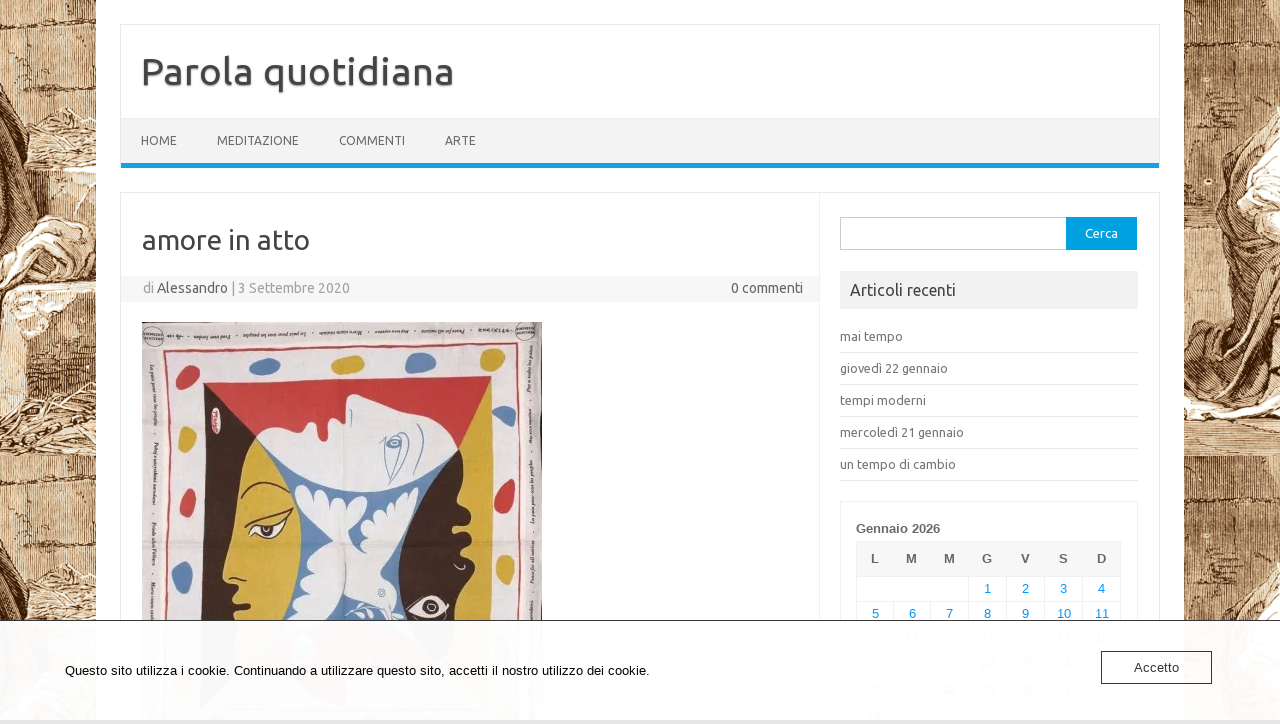

--- FILE ---
content_type: text/html; charset=UTF-8
request_url: https://parolaquotidiana.cascinanuovaagro.it/meditazione/amore-in-atto/
body_size: 14456
content:
<!DOCTYPE html>
<!--[if IE 7]>
<html class="ie ie7" lang="it-IT">
<![endif]-->
<!--[if IE 8]>
<html class="ie ie8" lang="it-IT">
<![endif]-->
<!--[if !(IE 7) | !(IE 8)  ]><!-->
<html lang="it-IT">
<!--<![endif]-->
<head>
<meta charset="UTF-8">
<meta name="viewport" content="width=device-width, initial-scale=1">
<link rel="profile" href="http://gmpg.org/xfn/11">
<link rel="pingback" href="https://parolaquotidiana.cascinanuovaagro.it/xmlrpc.php" />
<!--[if lt IE 9]>
<script src="https://usercontent.one/wp/parolaquotidiana.cascinanuovaagro.it/wp-content/themes/iconic-one/js/html5.js?media=1727617141" type="text/javascript"></script>
<![endif]-->
<title>amore in atto &#8211; Parola quotidiana</title>
<meta name='robots' content='max-image-preview:large' />
<link rel='dns-prefetch' href='//fonts.googleapis.com' />
<link rel="alternate" type="application/rss+xml" title="Parola quotidiana &raquo; Feed" href="https://parolaquotidiana.cascinanuovaagro.it/feed/" />
<link rel="alternate" type="application/rss+xml" title="Parola quotidiana &raquo; Feed dei commenti" href="https://parolaquotidiana.cascinanuovaagro.it/comments/feed/" />
<link rel="alternate" type="application/rss+xml" title="Parola quotidiana &raquo; amore in atto Feed dei commenti" href="https://parolaquotidiana.cascinanuovaagro.it/meditazione/amore-in-atto/feed/" />
<link rel="alternate" title="oEmbed (JSON)" type="application/json+oembed" href="https://parolaquotidiana.cascinanuovaagro.it/wp-json/oembed/1.0/embed?url=https%3A%2F%2Fparolaquotidiana.cascinanuovaagro.it%2Fmeditazione%2Famore-in-atto%2F" />
<link rel="alternate" title="oEmbed (XML)" type="text/xml+oembed" href="https://parolaquotidiana.cascinanuovaagro.it/wp-json/oembed/1.0/embed?url=https%3A%2F%2Fparolaquotidiana.cascinanuovaagro.it%2Fmeditazione%2Famore-in-atto%2F&#038;format=xml" />
<style id='wp-img-auto-sizes-contain-inline-css' type='text/css'>
img:is([sizes=auto i],[sizes^="auto," i]){contain-intrinsic-size:3000px 1500px}
/*# sourceURL=wp-img-auto-sizes-contain-inline-css */
</style>
<style id='wp-emoji-styles-inline-css' type='text/css'>

	img.wp-smiley, img.emoji {
		display: inline !important;
		border: none !important;
		box-shadow: none !important;
		height: 1em !important;
		width: 1em !important;
		margin: 0 0.07em !important;
		vertical-align: -0.1em !important;
		background: none !important;
		padding: 0 !important;
	}
/*# sourceURL=wp-emoji-styles-inline-css */
</style>
<style id='wp-block-library-inline-css' type='text/css'>
:root{--wp-block-synced-color:#7a00df;--wp-block-synced-color--rgb:122,0,223;--wp-bound-block-color:var(--wp-block-synced-color);--wp-editor-canvas-background:#ddd;--wp-admin-theme-color:#007cba;--wp-admin-theme-color--rgb:0,124,186;--wp-admin-theme-color-darker-10:#006ba1;--wp-admin-theme-color-darker-10--rgb:0,107,160.5;--wp-admin-theme-color-darker-20:#005a87;--wp-admin-theme-color-darker-20--rgb:0,90,135;--wp-admin-border-width-focus:2px}@media (min-resolution:192dpi){:root{--wp-admin-border-width-focus:1.5px}}.wp-element-button{cursor:pointer}:root .has-very-light-gray-background-color{background-color:#eee}:root .has-very-dark-gray-background-color{background-color:#313131}:root .has-very-light-gray-color{color:#eee}:root .has-very-dark-gray-color{color:#313131}:root .has-vivid-green-cyan-to-vivid-cyan-blue-gradient-background{background:linear-gradient(135deg,#00d084,#0693e3)}:root .has-purple-crush-gradient-background{background:linear-gradient(135deg,#34e2e4,#4721fb 50%,#ab1dfe)}:root .has-hazy-dawn-gradient-background{background:linear-gradient(135deg,#faaca8,#dad0ec)}:root .has-subdued-olive-gradient-background{background:linear-gradient(135deg,#fafae1,#67a671)}:root .has-atomic-cream-gradient-background{background:linear-gradient(135deg,#fdd79a,#004a59)}:root .has-nightshade-gradient-background{background:linear-gradient(135deg,#330968,#31cdcf)}:root .has-midnight-gradient-background{background:linear-gradient(135deg,#020381,#2874fc)}:root{--wp--preset--font-size--normal:16px;--wp--preset--font-size--huge:42px}.has-regular-font-size{font-size:1em}.has-larger-font-size{font-size:2.625em}.has-normal-font-size{font-size:var(--wp--preset--font-size--normal)}.has-huge-font-size{font-size:var(--wp--preset--font-size--huge)}.has-text-align-center{text-align:center}.has-text-align-left{text-align:left}.has-text-align-right{text-align:right}.has-fit-text{white-space:nowrap!important}#end-resizable-editor-section{display:none}.aligncenter{clear:both}.items-justified-left{justify-content:flex-start}.items-justified-center{justify-content:center}.items-justified-right{justify-content:flex-end}.items-justified-space-between{justify-content:space-between}.screen-reader-text{border:0;clip-path:inset(50%);height:1px;margin:-1px;overflow:hidden;padding:0;position:absolute;width:1px;word-wrap:normal!important}.screen-reader-text:focus{background-color:#ddd;clip-path:none;color:#444;display:block;font-size:1em;height:auto;left:5px;line-height:normal;padding:15px 23px 14px;text-decoration:none;top:5px;width:auto;z-index:100000}html :where(.has-border-color){border-style:solid}html :where([style*=border-top-color]){border-top-style:solid}html :where([style*=border-right-color]){border-right-style:solid}html :where([style*=border-bottom-color]){border-bottom-style:solid}html :where([style*=border-left-color]){border-left-style:solid}html :where([style*=border-width]){border-style:solid}html :where([style*=border-top-width]){border-top-style:solid}html :where([style*=border-right-width]){border-right-style:solid}html :where([style*=border-bottom-width]){border-bottom-style:solid}html :where([style*=border-left-width]){border-left-style:solid}html :where(img[class*=wp-image-]){height:auto;max-width:100%}:where(figure){margin:0 0 1em}html :where(.is-position-sticky){--wp-admin--admin-bar--position-offset:var(--wp-admin--admin-bar--height,0px)}@media screen and (max-width:600px){html :where(.is-position-sticky){--wp-admin--admin-bar--position-offset:0px}}

/*# sourceURL=wp-block-library-inline-css */
</style><style id='wp-block-image-inline-css' type='text/css'>
.wp-block-image>a,.wp-block-image>figure>a{display:inline-block}.wp-block-image img{box-sizing:border-box;height:auto;max-width:100%;vertical-align:bottom}@media not (prefers-reduced-motion){.wp-block-image img.hide{visibility:hidden}.wp-block-image img.show{animation:show-content-image .4s}}.wp-block-image[style*=border-radius] img,.wp-block-image[style*=border-radius]>a{border-radius:inherit}.wp-block-image.has-custom-border img{box-sizing:border-box}.wp-block-image.aligncenter{text-align:center}.wp-block-image.alignfull>a,.wp-block-image.alignwide>a{width:100%}.wp-block-image.alignfull img,.wp-block-image.alignwide img{height:auto;width:100%}.wp-block-image .aligncenter,.wp-block-image .alignleft,.wp-block-image .alignright,.wp-block-image.aligncenter,.wp-block-image.alignleft,.wp-block-image.alignright{display:table}.wp-block-image .aligncenter>figcaption,.wp-block-image .alignleft>figcaption,.wp-block-image .alignright>figcaption,.wp-block-image.aligncenter>figcaption,.wp-block-image.alignleft>figcaption,.wp-block-image.alignright>figcaption{caption-side:bottom;display:table-caption}.wp-block-image .alignleft{float:left;margin:.5em 1em .5em 0}.wp-block-image .alignright{float:right;margin:.5em 0 .5em 1em}.wp-block-image .aligncenter{margin-left:auto;margin-right:auto}.wp-block-image :where(figcaption){margin-bottom:1em;margin-top:.5em}.wp-block-image.is-style-circle-mask img{border-radius:9999px}@supports ((-webkit-mask-image:none) or (mask-image:none)) or (-webkit-mask-image:none){.wp-block-image.is-style-circle-mask img{border-radius:0;-webkit-mask-image:url('data:image/svg+xml;utf8,<svg viewBox="0 0 100 100" xmlns="http://www.w3.org/2000/svg"><circle cx="50" cy="50" r="50"/></svg>');mask-image:url('data:image/svg+xml;utf8,<svg viewBox="0 0 100 100" xmlns="http://www.w3.org/2000/svg"><circle cx="50" cy="50" r="50"/></svg>');mask-mode:alpha;-webkit-mask-position:center;mask-position:center;-webkit-mask-repeat:no-repeat;mask-repeat:no-repeat;-webkit-mask-size:contain;mask-size:contain}}:root :where(.wp-block-image.is-style-rounded img,.wp-block-image .is-style-rounded img){border-radius:9999px}.wp-block-image figure{margin:0}.wp-lightbox-container{display:flex;flex-direction:column;position:relative}.wp-lightbox-container img{cursor:zoom-in}.wp-lightbox-container img:hover+button{opacity:1}.wp-lightbox-container button{align-items:center;backdrop-filter:blur(16px) saturate(180%);background-color:#5a5a5a40;border:none;border-radius:4px;cursor:zoom-in;display:flex;height:20px;justify-content:center;opacity:0;padding:0;position:absolute;right:16px;text-align:center;top:16px;width:20px;z-index:100}@media not (prefers-reduced-motion){.wp-lightbox-container button{transition:opacity .2s ease}}.wp-lightbox-container button:focus-visible{outline:3px auto #5a5a5a40;outline:3px auto -webkit-focus-ring-color;outline-offset:3px}.wp-lightbox-container button:hover{cursor:pointer;opacity:1}.wp-lightbox-container button:focus{opacity:1}.wp-lightbox-container button:focus,.wp-lightbox-container button:hover,.wp-lightbox-container button:not(:hover):not(:active):not(.has-background){background-color:#5a5a5a40;border:none}.wp-lightbox-overlay{box-sizing:border-box;cursor:zoom-out;height:100vh;left:0;overflow:hidden;position:fixed;top:0;visibility:hidden;width:100%;z-index:100000}.wp-lightbox-overlay .close-button{align-items:center;cursor:pointer;display:flex;justify-content:center;min-height:40px;min-width:40px;padding:0;position:absolute;right:calc(env(safe-area-inset-right) + 16px);top:calc(env(safe-area-inset-top) + 16px);z-index:5000000}.wp-lightbox-overlay .close-button:focus,.wp-lightbox-overlay .close-button:hover,.wp-lightbox-overlay .close-button:not(:hover):not(:active):not(.has-background){background:none;border:none}.wp-lightbox-overlay .lightbox-image-container{height:var(--wp--lightbox-container-height);left:50%;overflow:hidden;position:absolute;top:50%;transform:translate(-50%,-50%);transform-origin:top left;width:var(--wp--lightbox-container-width);z-index:9999999999}.wp-lightbox-overlay .wp-block-image{align-items:center;box-sizing:border-box;display:flex;height:100%;justify-content:center;margin:0;position:relative;transform-origin:0 0;width:100%;z-index:3000000}.wp-lightbox-overlay .wp-block-image img{height:var(--wp--lightbox-image-height);min-height:var(--wp--lightbox-image-height);min-width:var(--wp--lightbox-image-width);width:var(--wp--lightbox-image-width)}.wp-lightbox-overlay .wp-block-image figcaption{display:none}.wp-lightbox-overlay button{background:none;border:none}.wp-lightbox-overlay .scrim{background-color:#fff;height:100%;opacity:.9;position:absolute;width:100%;z-index:2000000}.wp-lightbox-overlay.active{visibility:visible}@media not (prefers-reduced-motion){.wp-lightbox-overlay.active{animation:turn-on-visibility .25s both}.wp-lightbox-overlay.active img{animation:turn-on-visibility .35s both}.wp-lightbox-overlay.show-closing-animation:not(.active){animation:turn-off-visibility .35s both}.wp-lightbox-overlay.show-closing-animation:not(.active) img{animation:turn-off-visibility .25s both}.wp-lightbox-overlay.zoom.active{animation:none;opacity:1;visibility:visible}.wp-lightbox-overlay.zoom.active .lightbox-image-container{animation:lightbox-zoom-in .4s}.wp-lightbox-overlay.zoom.active .lightbox-image-container img{animation:none}.wp-lightbox-overlay.zoom.active .scrim{animation:turn-on-visibility .4s forwards}.wp-lightbox-overlay.zoom.show-closing-animation:not(.active){animation:none}.wp-lightbox-overlay.zoom.show-closing-animation:not(.active) .lightbox-image-container{animation:lightbox-zoom-out .4s}.wp-lightbox-overlay.zoom.show-closing-animation:not(.active) .lightbox-image-container img{animation:none}.wp-lightbox-overlay.zoom.show-closing-animation:not(.active) .scrim{animation:turn-off-visibility .4s forwards}}@keyframes show-content-image{0%{visibility:hidden}99%{visibility:hidden}to{visibility:visible}}@keyframes turn-on-visibility{0%{opacity:0}to{opacity:1}}@keyframes turn-off-visibility{0%{opacity:1;visibility:visible}99%{opacity:0;visibility:visible}to{opacity:0;visibility:hidden}}@keyframes lightbox-zoom-in{0%{transform:translate(calc((-100vw + var(--wp--lightbox-scrollbar-width))/2 + var(--wp--lightbox-initial-left-position)),calc(-50vh + var(--wp--lightbox-initial-top-position))) scale(var(--wp--lightbox-scale))}to{transform:translate(-50%,-50%) scale(1)}}@keyframes lightbox-zoom-out{0%{transform:translate(-50%,-50%) scale(1);visibility:visible}99%{visibility:visible}to{transform:translate(calc((-100vw + var(--wp--lightbox-scrollbar-width))/2 + var(--wp--lightbox-initial-left-position)),calc(-50vh + var(--wp--lightbox-initial-top-position))) scale(var(--wp--lightbox-scale));visibility:hidden}}
/*# sourceURL=https://parolaquotidiana.cascinanuovaagro.it/wp-includes/blocks/image/style.min.css */
</style>
<style id='wp-block-paragraph-inline-css' type='text/css'>
.is-small-text{font-size:.875em}.is-regular-text{font-size:1em}.is-large-text{font-size:2.25em}.is-larger-text{font-size:3em}.has-drop-cap:not(:focus):first-letter{float:left;font-size:8.4em;font-style:normal;font-weight:100;line-height:.68;margin:.05em .1em 0 0;text-transform:uppercase}body.rtl .has-drop-cap:not(:focus):first-letter{float:none;margin-left:.1em}p.has-drop-cap.has-background{overflow:hidden}:root :where(p.has-background){padding:1.25em 2.375em}:where(p.has-text-color:not(.has-link-color)) a{color:inherit}p.has-text-align-left[style*="writing-mode:vertical-lr"],p.has-text-align-right[style*="writing-mode:vertical-rl"]{rotate:180deg}
/*# sourceURL=https://parolaquotidiana.cascinanuovaagro.it/wp-includes/blocks/paragraph/style.min.css */
</style>
<style id='global-styles-inline-css' type='text/css'>
:root{--wp--preset--aspect-ratio--square: 1;--wp--preset--aspect-ratio--4-3: 4/3;--wp--preset--aspect-ratio--3-4: 3/4;--wp--preset--aspect-ratio--3-2: 3/2;--wp--preset--aspect-ratio--2-3: 2/3;--wp--preset--aspect-ratio--16-9: 16/9;--wp--preset--aspect-ratio--9-16: 9/16;--wp--preset--color--black: #000000;--wp--preset--color--cyan-bluish-gray: #abb8c3;--wp--preset--color--white: #ffffff;--wp--preset--color--pale-pink: #f78da7;--wp--preset--color--vivid-red: #cf2e2e;--wp--preset--color--luminous-vivid-orange: #ff6900;--wp--preset--color--luminous-vivid-amber: #fcb900;--wp--preset--color--light-green-cyan: #7bdcb5;--wp--preset--color--vivid-green-cyan: #00d084;--wp--preset--color--pale-cyan-blue: #8ed1fc;--wp--preset--color--vivid-cyan-blue: #0693e3;--wp--preset--color--vivid-purple: #9b51e0;--wp--preset--gradient--vivid-cyan-blue-to-vivid-purple: linear-gradient(135deg,rgb(6,147,227) 0%,rgb(155,81,224) 100%);--wp--preset--gradient--light-green-cyan-to-vivid-green-cyan: linear-gradient(135deg,rgb(122,220,180) 0%,rgb(0,208,130) 100%);--wp--preset--gradient--luminous-vivid-amber-to-luminous-vivid-orange: linear-gradient(135deg,rgb(252,185,0) 0%,rgb(255,105,0) 100%);--wp--preset--gradient--luminous-vivid-orange-to-vivid-red: linear-gradient(135deg,rgb(255,105,0) 0%,rgb(207,46,46) 100%);--wp--preset--gradient--very-light-gray-to-cyan-bluish-gray: linear-gradient(135deg,rgb(238,238,238) 0%,rgb(169,184,195) 100%);--wp--preset--gradient--cool-to-warm-spectrum: linear-gradient(135deg,rgb(74,234,220) 0%,rgb(151,120,209) 20%,rgb(207,42,186) 40%,rgb(238,44,130) 60%,rgb(251,105,98) 80%,rgb(254,248,76) 100%);--wp--preset--gradient--blush-light-purple: linear-gradient(135deg,rgb(255,206,236) 0%,rgb(152,150,240) 100%);--wp--preset--gradient--blush-bordeaux: linear-gradient(135deg,rgb(254,205,165) 0%,rgb(254,45,45) 50%,rgb(107,0,62) 100%);--wp--preset--gradient--luminous-dusk: linear-gradient(135deg,rgb(255,203,112) 0%,rgb(199,81,192) 50%,rgb(65,88,208) 100%);--wp--preset--gradient--pale-ocean: linear-gradient(135deg,rgb(255,245,203) 0%,rgb(182,227,212) 50%,rgb(51,167,181) 100%);--wp--preset--gradient--electric-grass: linear-gradient(135deg,rgb(202,248,128) 0%,rgb(113,206,126) 100%);--wp--preset--gradient--midnight: linear-gradient(135deg,rgb(2,3,129) 0%,rgb(40,116,252) 100%);--wp--preset--font-size--small: 13px;--wp--preset--font-size--medium: 20px;--wp--preset--font-size--large: 36px;--wp--preset--font-size--x-large: 42px;--wp--preset--spacing--20: 0.44rem;--wp--preset--spacing--30: 0.67rem;--wp--preset--spacing--40: 1rem;--wp--preset--spacing--50: 1.5rem;--wp--preset--spacing--60: 2.25rem;--wp--preset--spacing--70: 3.38rem;--wp--preset--spacing--80: 5.06rem;--wp--preset--shadow--natural: 6px 6px 9px rgba(0, 0, 0, 0.2);--wp--preset--shadow--deep: 12px 12px 50px rgba(0, 0, 0, 0.4);--wp--preset--shadow--sharp: 6px 6px 0px rgba(0, 0, 0, 0.2);--wp--preset--shadow--outlined: 6px 6px 0px -3px rgb(255, 255, 255), 6px 6px rgb(0, 0, 0);--wp--preset--shadow--crisp: 6px 6px 0px rgb(0, 0, 0);}:where(.is-layout-flex){gap: 0.5em;}:where(.is-layout-grid){gap: 0.5em;}body .is-layout-flex{display: flex;}.is-layout-flex{flex-wrap: wrap;align-items: center;}.is-layout-flex > :is(*, div){margin: 0;}body .is-layout-grid{display: grid;}.is-layout-grid > :is(*, div){margin: 0;}:where(.wp-block-columns.is-layout-flex){gap: 2em;}:where(.wp-block-columns.is-layout-grid){gap: 2em;}:where(.wp-block-post-template.is-layout-flex){gap: 1.25em;}:where(.wp-block-post-template.is-layout-grid){gap: 1.25em;}.has-black-color{color: var(--wp--preset--color--black) !important;}.has-cyan-bluish-gray-color{color: var(--wp--preset--color--cyan-bluish-gray) !important;}.has-white-color{color: var(--wp--preset--color--white) !important;}.has-pale-pink-color{color: var(--wp--preset--color--pale-pink) !important;}.has-vivid-red-color{color: var(--wp--preset--color--vivid-red) !important;}.has-luminous-vivid-orange-color{color: var(--wp--preset--color--luminous-vivid-orange) !important;}.has-luminous-vivid-amber-color{color: var(--wp--preset--color--luminous-vivid-amber) !important;}.has-light-green-cyan-color{color: var(--wp--preset--color--light-green-cyan) !important;}.has-vivid-green-cyan-color{color: var(--wp--preset--color--vivid-green-cyan) !important;}.has-pale-cyan-blue-color{color: var(--wp--preset--color--pale-cyan-blue) !important;}.has-vivid-cyan-blue-color{color: var(--wp--preset--color--vivid-cyan-blue) !important;}.has-vivid-purple-color{color: var(--wp--preset--color--vivid-purple) !important;}.has-black-background-color{background-color: var(--wp--preset--color--black) !important;}.has-cyan-bluish-gray-background-color{background-color: var(--wp--preset--color--cyan-bluish-gray) !important;}.has-white-background-color{background-color: var(--wp--preset--color--white) !important;}.has-pale-pink-background-color{background-color: var(--wp--preset--color--pale-pink) !important;}.has-vivid-red-background-color{background-color: var(--wp--preset--color--vivid-red) !important;}.has-luminous-vivid-orange-background-color{background-color: var(--wp--preset--color--luminous-vivid-orange) !important;}.has-luminous-vivid-amber-background-color{background-color: var(--wp--preset--color--luminous-vivid-amber) !important;}.has-light-green-cyan-background-color{background-color: var(--wp--preset--color--light-green-cyan) !important;}.has-vivid-green-cyan-background-color{background-color: var(--wp--preset--color--vivid-green-cyan) !important;}.has-pale-cyan-blue-background-color{background-color: var(--wp--preset--color--pale-cyan-blue) !important;}.has-vivid-cyan-blue-background-color{background-color: var(--wp--preset--color--vivid-cyan-blue) !important;}.has-vivid-purple-background-color{background-color: var(--wp--preset--color--vivid-purple) !important;}.has-black-border-color{border-color: var(--wp--preset--color--black) !important;}.has-cyan-bluish-gray-border-color{border-color: var(--wp--preset--color--cyan-bluish-gray) !important;}.has-white-border-color{border-color: var(--wp--preset--color--white) !important;}.has-pale-pink-border-color{border-color: var(--wp--preset--color--pale-pink) !important;}.has-vivid-red-border-color{border-color: var(--wp--preset--color--vivid-red) !important;}.has-luminous-vivid-orange-border-color{border-color: var(--wp--preset--color--luminous-vivid-orange) !important;}.has-luminous-vivid-amber-border-color{border-color: var(--wp--preset--color--luminous-vivid-amber) !important;}.has-light-green-cyan-border-color{border-color: var(--wp--preset--color--light-green-cyan) !important;}.has-vivid-green-cyan-border-color{border-color: var(--wp--preset--color--vivid-green-cyan) !important;}.has-pale-cyan-blue-border-color{border-color: var(--wp--preset--color--pale-cyan-blue) !important;}.has-vivid-cyan-blue-border-color{border-color: var(--wp--preset--color--vivid-cyan-blue) !important;}.has-vivid-purple-border-color{border-color: var(--wp--preset--color--vivid-purple) !important;}.has-vivid-cyan-blue-to-vivid-purple-gradient-background{background: var(--wp--preset--gradient--vivid-cyan-blue-to-vivid-purple) !important;}.has-light-green-cyan-to-vivid-green-cyan-gradient-background{background: var(--wp--preset--gradient--light-green-cyan-to-vivid-green-cyan) !important;}.has-luminous-vivid-amber-to-luminous-vivid-orange-gradient-background{background: var(--wp--preset--gradient--luminous-vivid-amber-to-luminous-vivid-orange) !important;}.has-luminous-vivid-orange-to-vivid-red-gradient-background{background: var(--wp--preset--gradient--luminous-vivid-orange-to-vivid-red) !important;}.has-very-light-gray-to-cyan-bluish-gray-gradient-background{background: var(--wp--preset--gradient--very-light-gray-to-cyan-bluish-gray) !important;}.has-cool-to-warm-spectrum-gradient-background{background: var(--wp--preset--gradient--cool-to-warm-spectrum) !important;}.has-blush-light-purple-gradient-background{background: var(--wp--preset--gradient--blush-light-purple) !important;}.has-blush-bordeaux-gradient-background{background: var(--wp--preset--gradient--blush-bordeaux) !important;}.has-luminous-dusk-gradient-background{background: var(--wp--preset--gradient--luminous-dusk) !important;}.has-pale-ocean-gradient-background{background: var(--wp--preset--gradient--pale-ocean) !important;}.has-electric-grass-gradient-background{background: var(--wp--preset--gradient--electric-grass) !important;}.has-midnight-gradient-background{background: var(--wp--preset--gradient--midnight) !important;}.has-small-font-size{font-size: var(--wp--preset--font-size--small) !important;}.has-medium-font-size{font-size: var(--wp--preset--font-size--medium) !important;}.has-large-font-size{font-size: var(--wp--preset--font-size--large) !important;}.has-x-large-font-size{font-size: var(--wp--preset--font-size--x-large) !important;}
/*# sourceURL=global-styles-inline-css */
</style>

<style id='classic-theme-styles-inline-css' type='text/css'>
/*! This file is auto-generated */
.wp-block-button__link{color:#fff;background-color:#32373c;border-radius:9999px;box-shadow:none;text-decoration:none;padding:calc(.667em + 2px) calc(1.333em + 2px);font-size:1.125em}.wp-block-file__button{background:#32373c;color:#fff;text-decoration:none}
/*# sourceURL=/wp-includes/css/classic-themes.min.css */
</style>
<link rel='stylesheet' id='oc_cb_css_fr-css' href='https://usercontent.one/wp/parolaquotidiana.cascinanuovaagro.it/wp-content/plugins/onecom-themes-plugins/assets/min-css/cookie-banner-frontend.min.css?ver=5.0.1&media=1727617141' type='text/css' media='all' />
<link rel='stylesheet' id='themonic-fonts-css' href='https://fonts.googleapis.com/css?family=Ubuntu%3A400%2C700&#038;subset=latin%2Clatin-ext' type='text/css' media='all' />
<link rel='stylesheet' id='themonic-style-css' href='https://usercontent.one/wp/parolaquotidiana.cascinanuovaagro.it/wp-content/themes/iconic-one/style.css?ver=2.4&media=1727617141' type='text/css' media='all' />
<link rel='stylesheet' id='custom-style-css' href='https://usercontent.one/wp/parolaquotidiana.cascinanuovaagro.it/wp-content/themes/iconic-one/custom.css?ver=6.9&media=1727617141' type='text/css' media='all' />
<script type="text/javascript" async src="https://usercontent.one/wp/parolaquotidiana.cascinanuovaagro.it/wp-content/plugins/burst-statistics/assets/js/timeme/timeme.min.js?media=1727617141?ver=1767922677" id="burst-timeme-js"></script>
<script type="text/javascript" async src="https://usercontent.one/wp/parolaquotidiana.cascinanuovaagro.it/wp-content/uploads/burst/js/burst.min.js?media=1727617141?ver=1769098827" id="burst-js"></script>
<script type="text/javascript" src="https://parolaquotidiana.cascinanuovaagro.it/wp-includes/js/jquery/jquery.min.js?ver=3.7.1" id="jquery-core-js"></script>
<script type="text/javascript" src="https://parolaquotidiana.cascinanuovaagro.it/wp-includes/js/jquery/jquery-migrate.min.js?ver=3.4.1" id="jquery-migrate-js"></script>
<link rel="https://api.w.org/" href="https://parolaquotidiana.cascinanuovaagro.it/wp-json/" /><link rel="alternate" title="JSON" type="application/json" href="https://parolaquotidiana.cascinanuovaagro.it/wp-json/wp/v2/posts/7571" /><link rel="EditURI" type="application/rsd+xml" title="RSD" href="https://parolaquotidiana.cascinanuovaagro.it/xmlrpc.php?rsd" />
<meta name="generator" content="WordPress 6.9" />
<link rel="canonical" href="https://parolaquotidiana.cascinanuovaagro.it/meditazione/amore-in-atto/" />
<link rel='shortlink' href='https://parolaquotidiana.cascinanuovaagro.it/?p=7571' />
<style>[class*=" icon-oc-"],[class^=icon-oc-]{speak:none;font-style:normal;font-weight:400;font-variant:normal;text-transform:none;line-height:1;-webkit-font-smoothing:antialiased;-moz-osx-font-smoothing:grayscale}.icon-oc-one-com-white-32px-fill:before{content:"901"}.icon-oc-one-com:before{content:"900"}#one-com-icon,.toplevel_page_onecom-wp .wp-menu-image{speak:none;display:flex;align-items:center;justify-content:center;text-transform:none;line-height:1;-webkit-font-smoothing:antialiased;-moz-osx-font-smoothing:grayscale}.onecom-wp-admin-bar-item>a,.toplevel_page_onecom-wp>.wp-menu-name{font-size:16px;font-weight:400;line-height:1}.toplevel_page_onecom-wp>.wp-menu-name img{width:69px;height:9px;}.wp-submenu-wrap.wp-submenu>.wp-submenu-head>img{width:88px;height:auto}.onecom-wp-admin-bar-item>a img{height:7px!important}.onecom-wp-admin-bar-item>a img,.toplevel_page_onecom-wp>.wp-menu-name img{opacity:.8}.onecom-wp-admin-bar-item.hover>a img,.toplevel_page_onecom-wp.wp-has-current-submenu>.wp-menu-name img,li.opensub>a.toplevel_page_onecom-wp>.wp-menu-name img{opacity:1}#one-com-icon:before,.onecom-wp-admin-bar-item>a:before,.toplevel_page_onecom-wp>.wp-menu-image:before{content:'';position:static!important;background-color:rgba(240,245,250,.4);border-radius:102px;width:18px;height:18px;padding:0!important}.onecom-wp-admin-bar-item>a:before{width:14px;height:14px}.onecom-wp-admin-bar-item.hover>a:before,.toplevel_page_onecom-wp.opensub>a>.wp-menu-image:before,.toplevel_page_onecom-wp.wp-has-current-submenu>.wp-menu-image:before{background-color:#76b82a}.onecom-wp-admin-bar-item>a{display:inline-flex!important;align-items:center;justify-content:center}#one-com-logo-wrapper{font-size:4em}#one-com-icon{vertical-align:middle}.imagify-welcome{display:none !important;}</style><style type="text/css">.recentcomments a{display:inline !important;padding:0 !important;margin:0 !important;}</style><style type="text/css" id="custom-background-css">
body.custom-background { background-image: url("https://usercontent.one/wp/parolaquotidiana.cascinanuovaagro.it/wp-content/uploads/2020/11/Onesimo.png?media=1727617141"); background-position: center top; background-size: auto; background-repeat: repeat; background-attachment: scroll; }
</style>
	</head>
<body class="wp-singular post-template-default single single-post postid-7571 single-format-standard custom-background wp-theme-iconic-one custom-font-enabled single-author" data-burst_id="7571" data-burst_type="post">
<div id="page" class="site">
	<a class="skip-link screen-reader-text" href="#main" title="Vai al contenuto">Vai al contenuto</a>
	<header id="masthead" class="site-header" role="banner">
					<div class="io-title-description">
			<a href="https://parolaquotidiana.cascinanuovaagro.it/" title="Parola quotidiana" rel="home">Parola quotidiana</a>
				<br .../> 
						</div>
			
		
		<nav id="site-navigation" class="themonic-nav" role="navigation">
		<button class="menu-toggle" aria-controls="menu-top" aria-expanded="false">Menu<label class="iomenu">
  <div class="iolines"></div>
  <div class="iolines"></div>
  <div class="iolines"></div>
</label></button>
			<ul id="menu-top" class="nav-menu"><li id="menu-item-8116" class="menu-item menu-item-type-custom menu-item-object-custom menu-item-home menu-item-8116"><a href="https://parolaquotidiana.cascinanuovaagro.it">Home</a></li>
<li id="menu-item-9171" class="menu-item menu-item-type-taxonomy menu-item-object-category current-post-ancestor current-menu-parent current-post-parent menu-item-9171"><a href="https://parolaquotidiana.cascinanuovaagro.it/category/meditazione/">Meditazione</a></li>
<li id="menu-item-9107" class="menu-item menu-item-type-taxonomy menu-item-object-category menu-item-9107"><a href="https://parolaquotidiana.cascinanuovaagro.it/category/commenti/">Commenti</a></li>
<li id="menu-item-9108" class="menu-item menu-item-type-taxonomy menu-item-object-category menu-item-9108"><a href="https://parolaquotidiana.cascinanuovaagro.it/category/arte/">Arte</a></li>
</ul>		</nav><!-- #site-navigation -->
		<div class="clear"></div>
	</header><!-- #masthead -->
<div id="main" class="wrapper">	<div id="primary" class="site-content">
		<div id="content" role="main">

			
				
	<article id="post-7571" class="post-7571 post type-post status-publish format-standard hentry category-meditazione">
				<header class="entry-header">
						<h1 class="entry-title">amore in atto</h1>
									
		<div class="below-title-meta">
		<div class="adt">
		di        <span class="vcard author">
			<span class="fn"><a href="https://parolaquotidiana.cascinanuovaagro.it/author/alessandro/" title="Articoli scritti da Alessandro" rel="author">Alessandro</a></span>
        </span>
        <span class="meta-sep">|</span> 
				
				<span class="date updated">3 Settembre 2020</span>
				 
        </div>
		<div class="adt-comment">
		<a class="link-comments" href="https://parolaquotidiana.cascinanuovaagro.it/meditazione/amore-in-atto/#respond">0 commenti</a> 
        </div>       
		</div><!-- below title meta end -->
			
						
		</header><!-- .entry-header -->

							<div class="entry-content">
												
<figure class="wp-block-image size-large"><img decoding="async" src="https://parolaquotidiana.files.wordpress.com/2020/09/pace.jpg?w=400" alt="" class="wp-image-7573" /></figure>



<p>Ieri pomeriggio ero relativamente tranquillo, ma quando sono tranquillo i pensieri arrivano veloci. Ed io ho imparato a lasciarli arrivare tutti. Poi i miei amici mi dicono che mi confondo. Certo l’ideale è lasciar affiorare tutti i pensieri e poi metterli in ordine. Ieri non era il giorno da mettere in ordine, ma da lasciar venire a galla. Infatti una delle cose che mi sono segnato da fare per ieri pomeriggio, una volta andati via i ragazzi, era quello di mettere in ordine la scrivania e altro ancora. l’ho guardata più volte, mi sono fumato la pipa, e alla fine ho deciso di lasciarla in disordine, rinviato tutto a data da destinarsi, cioè tempo indefinito.  E così nella tranquillità i pensieri vengono a galla. Non è che non sto facendo niente, sia ben chiaro, ma ho deciso che ieri pomeriggio era il momento di fare cose che non mi richiedevano un grande ordine mentale. Rileggevo alcune cose scritte in questi giorni sulla non violenza e mi sono detto: ma il cuore del problema quale è? Agire, fare, trovare un senso? Ho trovato una risposta in alcune parole di Capitini, filosofo e pedagogista che per primo ha introdotto in Italia il pensiero e l’azione non violenta di Gandhi. Il pensiero dice così: “la pratica della nonviolenza è amore in atto».  Cosa intendo io con questa frase? Sicuramente non un semplice vogliamoci bene e la pretesa che i cristiani e tutti gli uomini di buona volontà in qualche modo devono volersi bene ad ogni costo e che se non ci riescono devono sentire il peso di questa fatica. Credo che, pensando a Gesù, questo amore in atto era inteso da Lui come uno sguardo vero, buono, giusto sul mondo, uno sguardo sulla povertà e sulla miseria, sulla malattia e sulla sofferenza umana. Intendo la non violenza come amore in atto, quando volgo uno sguardo di tenerezza verso la sofferenza del mondo. Gesù parlava di fraternità, oggi si parla di collaborazione. Io preferisco fraternità, sia perché è il linguaggio più vicino a Gesù, sia perché mi sento più fratello dell’uomo che collaboratore dell’uomo. La non violenza come amore in atto è la costruzione della fraternità universale. Questo amore in atto non deve essere una virtù personale, ma deve essere una qualità politica, una caratteristica della costruzione del bene comune nella città degli uomini e delle donne. Per troppo tempo abbiamo coltivato l’amore in atto come qualità interiore personale, dobbiamo invece rendere tale azione, pubblica, civile, politica, economica e sociale. Siamo arrivati al punto di relegare l’amore di fraternità o di collaborazione nella sfera dell’intimo interiore e tutto il resto diventa arte del produrre, del consumare, dell’azione spietata, della violenza predatoria sulla creazione. Anche il famoso lavoro di rete non sempre è amore in atto, ma è finalizzato alla resa di una attività e alla capacità di gestione delle cose e non di accompagnamento delle persone. oggi si parla anche di fraternità sacerdotale&#8230; La non violenza è invece il paradigma nuovo dell’agire umano in tutti i suoi ambiti. Gandhi direbbe che la non violenza è una virtù politica e una possibile azione storica.</p>
											</div><!-- .entry-content -->
		
	<footer class="entry-meta">
					<span>Categoria: <a href="https://parolaquotidiana.cascinanuovaagro.it/category/meditazione/" rel="category tag">Meditazione</a></span>
								<span></span>
			
           						</footer><!-- .entry-meta -->
	</article><!-- #post -->
				<nav class="nav-single">
					<div class="assistive-text">Navigazione articolo</div>
					<span class="nav-previous"><a href="https://parolaquotidiana.cascinanuovaagro.it/meditazione/giovedi-3-settembre-2/" rel="prev"><span class="meta-nav">&larr;</span> giovedì 3 settembre</a></span>
					<span class="nav-next"><a href="https://parolaquotidiana.cascinanuovaagro.it/meditazione/venerdi-4-settembre/" rel="next">venerdì 4 settembre <span class="meta-nav">&rarr;</span></a></span>
				</nav><!-- .nav-single -->

				
<div id="comments" class="comments-area">

	
	
		<div id="respond" class="comment-respond">
		<h3 id="reply-title" class="comment-reply-title">Lascia un commento <small><a rel="nofollow" id="cancel-comment-reply-link" href="/meditazione/amore-in-atto/#respond" style="display:none;">Annulla risposta</a></small></h3><form action="https://parolaquotidiana.cascinanuovaagro.it/wp-comments-post.php" method="post" id="commentform" class="comment-form"><p class="comment-notes"><span id="email-notes">Il tuo indirizzo email non sarà pubblicato.</span> <span class="required-field-message">I campi obbligatori sono contrassegnati <span class="required">*</span></span></p><p class="comment-form-comment"><label for="comment">Commento <span class="required">*</span></label> <textarea id="comment" name="comment" cols="45" rows="8" maxlength="65525" required="required"></textarea></p><p class="comment-form-author"><label for="author">Nome <span class="required">*</span></label> <input id="author" name="author" type="text" value="" size="30" maxlength="245" autocomplete="name" required="required" /></p>
<p class="comment-form-email"><label for="email">Email <span class="required">*</span></label> <input id="email" name="email" type="text" value="" size="30" maxlength="100" aria-describedby="email-notes" autocomplete="email" required="required" /></p>
<p class="comment-form-url"><label for="url">Sito web</label> <input id="url" name="url" type="text" value="" size="30" maxlength="200" autocomplete="url" /></p>
<p class="comment-form-cookies-consent"><input id="wp-comment-cookies-consent" name="wp-comment-cookies-consent" type="checkbox" value="yes" /> <label for="wp-comment-cookies-consent">Salva il mio nome, email e sito web in questo browser per la prossima volta che commento.</label></p>
<p class="comment-form-mailpoet">
      <label for="mailpoet_subscribe_on_comment">
        <input
          type="checkbox"
          id="mailpoet_subscribe_on_comment"
          value="1"
          name="mailpoet[subscribe_on_comment]"
        />&nbsp;Si, aggiungimi alla tua mailing list
      </label>
    </p><p class="form-submit"><input name="submit" type="submit" id="submit" class="submit" value="Invia commento" /> <input type='hidden' name='comment_post_ID' value='7571' id='comment_post_ID' />
<input type='hidden' name='comment_parent' id='comment_parent' value='0' />
</p><p style="display: none;"><input type="hidden" id="akismet_comment_nonce" name="akismet_comment_nonce" value="1024c67e1c" /></p><p style="display: none !important;" class="akismet-fields-container" data-prefix="ak_"><label>&#916;<textarea name="ak_hp_textarea" cols="45" rows="8" maxlength="100"></textarea></label><input type="hidden" id="ak_js_1" name="ak_js" value="134"/><script>document.getElementById( "ak_js_1" ).setAttribute( "value", ( new Date() ).getTime() );</script></p></form>	</div><!-- #respond -->
	<p class="akismet_comment_form_privacy_notice">Questo sito utilizza Akismet per ridurre lo spam. <a href="https://akismet.com/privacy/" target="_blank" rel="nofollow noopener">Scopri come vengono elaborati i dati derivati dai commenti</a>.</p>
</div><!-- #comments .comments-area -->
			
		</div><!-- #content -->
	</div><!-- #primary -->


			<div id="secondary" class="widget-area" role="complementary">
			<aside id="search-2" class="widget widget_search"><form role="search" method="get" id="searchform" class="searchform" action="https://parolaquotidiana.cascinanuovaagro.it/">
				<div>
					<label class="screen-reader-text" for="s">Ricerca per:</label>
					<input type="text" value="" name="s" id="s" />
					<input type="submit" id="searchsubmit" value="Cerca" />
				</div>
			</form></aside>
		<aside id="recent-posts-2" class="widget widget_recent_entries">
		<p class="widget-title">Articoli recenti</p>
		<ul>
											<li>
					<a href="https://parolaquotidiana.cascinanuovaagro.it/meditazione/mai-tempo/">mai tempo</a>
									</li>
											<li>
					<a href="https://parolaquotidiana.cascinanuovaagro.it/meditazione/giovedi-22-gennaio/">giovedì 22 gennaio</a>
									</li>
											<li>
					<a href="https://parolaquotidiana.cascinanuovaagro.it/meditazione/tempi-moderni/">tempi moderni</a>
									</li>
											<li>
					<a href="https://parolaquotidiana.cascinanuovaagro.it/meditazione/mercoledi-21-gennaio/">mercoledì 21 gennaio</a>
									</li>
											<li>
					<a href="https://parolaquotidiana.cascinanuovaagro.it/meditazione/un-tempo-di-cambio/">un tempo di cambio</a>
									</li>
					</ul>

		</aside><aside id="calendar-3" class="widget widget_calendar"><div id="calendar_wrap" class="calendar_wrap"><table id="wp-calendar" class="wp-calendar-table">
	<caption>Gennaio 2026</caption>
	<thead>
	<tr>
		<th scope="col" aria-label="lunedì">L</th>
		<th scope="col" aria-label="martedì">M</th>
		<th scope="col" aria-label="mercoledì">M</th>
		<th scope="col" aria-label="giovedì">G</th>
		<th scope="col" aria-label="venerdì">V</th>
		<th scope="col" aria-label="sabato">S</th>
		<th scope="col" aria-label="domenica">D</th>
	</tr>
	</thead>
	<tbody>
	<tr>
		<td colspan="3" class="pad">&nbsp;</td><td><a href="https://parolaquotidiana.cascinanuovaagro.it/2026/01/01/" aria-label="Articoli pubblicati in 1 January 2026">1</a></td><td><a href="https://parolaquotidiana.cascinanuovaagro.it/2026/01/02/" aria-label="Articoli pubblicati in 2 January 2026">2</a></td><td><a href="https://parolaquotidiana.cascinanuovaagro.it/2026/01/03/" aria-label="Articoli pubblicati in 3 January 2026">3</a></td><td><a href="https://parolaquotidiana.cascinanuovaagro.it/2026/01/04/" aria-label="Articoli pubblicati in 4 January 2026">4</a></td>
	</tr>
	<tr>
		<td><a href="https://parolaquotidiana.cascinanuovaagro.it/2026/01/05/" aria-label="Articoli pubblicati in 5 January 2026">5</a></td><td><a href="https://parolaquotidiana.cascinanuovaagro.it/2026/01/06/" aria-label="Articoli pubblicati in 6 January 2026">6</a></td><td><a href="https://parolaquotidiana.cascinanuovaagro.it/2026/01/07/" aria-label="Articoli pubblicati in 7 January 2026">7</a></td><td><a href="https://parolaquotidiana.cascinanuovaagro.it/2026/01/08/" aria-label="Articoli pubblicati in 8 January 2026">8</a></td><td><a href="https://parolaquotidiana.cascinanuovaagro.it/2026/01/09/" aria-label="Articoli pubblicati in 9 January 2026">9</a></td><td><a href="https://parolaquotidiana.cascinanuovaagro.it/2026/01/10/" aria-label="Articoli pubblicati in 10 January 2026">10</a></td><td><a href="https://parolaquotidiana.cascinanuovaagro.it/2026/01/11/" aria-label="Articoli pubblicati in 11 January 2026">11</a></td>
	</tr>
	<tr>
		<td><a href="https://parolaquotidiana.cascinanuovaagro.it/2026/01/12/" aria-label="Articoli pubblicati in 12 January 2026">12</a></td><td><a href="https://parolaquotidiana.cascinanuovaagro.it/2026/01/13/" aria-label="Articoli pubblicati in 13 January 2026">13</a></td><td><a href="https://parolaquotidiana.cascinanuovaagro.it/2026/01/14/" aria-label="Articoli pubblicati in 14 January 2026">14</a></td><td><a href="https://parolaquotidiana.cascinanuovaagro.it/2026/01/15/" aria-label="Articoli pubblicati in 15 January 2026">15</a></td><td><a href="https://parolaquotidiana.cascinanuovaagro.it/2026/01/16/" aria-label="Articoli pubblicati in 16 January 2026">16</a></td><td><a href="https://parolaquotidiana.cascinanuovaagro.it/2026/01/17/" aria-label="Articoli pubblicati in 17 January 2026">17</a></td><td><a href="https://parolaquotidiana.cascinanuovaagro.it/2026/01/18/" aria-label="Articoli pubblicati in 18 January 2026">18</a></td>
	</tr>
	<tr>
		<td><a href="https://parolaquotidiana.cascinanuovaagro.it/2026/01/19/" aria-label="Articoli pubblicati in 19 January 2026">19</a></td><td><a href="https://parolaquotidiana.cascinanuovaagro.it/2026/01/20/" aria-label="Articoli pubblicati in 20 January 2026">20</a></td><td><a href="https://parolaquotidiana.cascinanuovaagro.it/2026/01/21/" aria-label="Articoli pubblicati in 21 January 2026">21</a></td><td id="today"><a href="https://parolaquotidiana.cascinanuovaagro.it/2026/01/22/" aria-label="Articoli pubblicati in 22 January 2026">22</a></td><td>23</td><td>24</td><td>25</td>
	</tr>
	<tr>
		<td>26</td><td>27</td><td>28</td><td>29</td><td>30</td><td>31</td>
		<td class="pad" colspan="1">&nbsp;</td>
	</tr>
	</tbody>
	</table><nav aria-label="Mesi precedenti e successivi" class="wp-calendar-nav">
		<span class="wp-calendar-nav-prev"><a href="https://parolaquotidiana.cascinanuovaagro.it/2025/12/">&laquo; Dic</a></span>
		<span class="pad">&nbsp;</span>
		<span class="wp-calendar-nav-next">&nbsp;</span>
	</nav></div></aside><aside id="recent-comments-2" class="widget widget_recent_comments"><p class="widget-title">Commenti recenti</p><ul id="recentcomments"><li class="recentcomments"><span class="comment-author-link">sr Alida</span> su <a href="https://parolaquotidiana.cascinanuovaagro.it/meditazione/giovedi-22-gennaio/#comment-37030">giovedì 22 gennaio</a></li><li class="recentcomments"><span class="comment-author-link">Elena</span> su <a href="https://parolaquotidiana.cascinanuovaagro.it/meditazione/mercoledi-21-gennaio/#comment-36999">mercoledì 21 gennaio</a></li><li class="recentcomments"><span class="comment-author-link">sr Alida</span> su <a href="https://parolaquotidiana.cascinanuovaagro.it/meditazione/mercoledi-21-gennaio/#comment-36998">mercoledì 21 gennaio</a></li><li class="recentcomments"><span class="comment-author-link">Marco</span> su <a href="https://parolaquotidiana.cascinanuovaagro.it/meditazione/un-tempo-di-cambio/#comment-36958">un tempo di cambio</a></li><li class="recentcomments"><span class="comment-author-link">Betty</span> su <a href="https://parolaquotidiana.cascinanuovaagro.it/meditazione/un-tempo-di-cambio/#comment-36948">un tempo di cambio</a></li></ul></aside><aside id="archives-2" class="widget widget_archive"><p class="widget-title">Archivi</p>		<label class="screen-reader-text" for="archives-dropdown-2">Archivi</label>
		<select id="archives-dropdown-2" name="archive-dropdown">
			
			<option value="">Seleziona il mese</option>
				<option value='https://parolaquotidiana.cascinanuovaagro.it/2026/01/'> Gennaio 2026 </option>
	<option value='https://parolaquotidiana.cascinanuovaagro.it/2025/12/'> Dicembre 2025 </option>
	<option value='https://parolaquotidiana.cascinanuovaagro.it/2025/11/'> Novembre 2025 </option>
	<option value='https://parolaquotidiana.cascinanuovaagro.it/2025/10/'> Ottobre 2025 </option>
	<option value='https://parolaquotidiana.cascinanuovaagro.it/2025/09/'> Settembre 2025 </option>
	<option value='https://parolaquotidiana.cascinanuovaagro.it/2025/08/'> Agosto 2025 </option>
	<option value='https://parolaquotidiana.cascinanuovaagro.it/2025/07/'> Luglio 2025 </option>
	<option value='https://parolaquotidiana.cascinanuovaagro.it/2025/06/'> Giugno 2025 </option>
	<option value='https://parolaquotidiana.cascinanuovaagro.it/2025/05/'> Maggio 2025 </option>
	<option value='https://parolaquotidiana.cascinanuovaagro.it/2025/04/'> Aprile 2025 </option>
	<option value='https://parolaquotidiana.cascinanuovaagro.it/2025/03/'> Marzo 2025 </option>
	<option value='https://parolaquotidiana.cascinanuovaagro.it/2025/02/'> Febbraio 2025 </option>
	<option value='https://parolaquotidiana.cascinanuovaagro.it/2025/01/'> Gennaio 2025 </option>
	<option value='https://parolaquotidiana.cascinanuovaagro.it/2024/12/'> Dicembre 2024 </option>
	<option value='https://parolaquotidiana.cascinanuovaagro.it/2024/11/'> Novembre 2024 </option>
	<option value='https://parolaquotidiana.cascinanuovaagro.it/2024/10/'> Ottobre 2024 </option>
	<option value='https://parolaquotidiana.cascinanuovaagro.it/2024/09/'> Settembre 2024 </option>
	<option value='https://parolaquotidiana.cascinanuovaagro.it/2024/08/'> Agosto 2024 </option>
	<option value='https://parolaquotidiana.cascinanuovaagro.it/2024/07/'> Luglio 2024 </option>
	<option value='https://parolaquotidiana.cascinanuovaagro.it/2024/06/'> Giugno 2024 </option>
	<option value='https://parolaquotidiana.cascinanuovaagro.it/2024/05/'> Maggio 2024 </option>
	<option value='https://parolaquotidiana.cascinanuovaagro.it/2024/04/'> Aprile 2024 </option>
	<option value='https://parolaquotidiana.cascinanuovaagro.it/2024/03/'> Marzo 2024 </option>
	<option value='https://parolaquotidiana.cascinanuovaagro.it/2024/02/'> Febbraio 2024 </option>
	<option value='https://parolaquotidiana.cascinanuovaagro.it/2024/01/'> Gennaio 2024 </option>
	<option value='https://parolaquotidiana.cascinanuovaagro.it/2023/12/'> Dicembre 2023 </option>
	<option value='https://parolaquotidiana.cascinanuovaagro.it/2023/11/'> Novembre 2023 </option>
	<option value='https://parolaquotidiana.cascinanuovaagro.it/2023/10/'> Ottobre 2023 </option>
	<option value='https://parolaquotidiana.cascinanuovaagro.it/2023/09/'> Settembre 2023 </option>
	<option value='https://parolaquotidiana.cascinanuovaagro.it/2023/08/'> Agosto 2023 </option>
	<option value='https://parolaquotidiana.cascinanuovaagro.it/2023/07/'> Luglio 2023 </option>
	<option value='https://parolaquotidiana.cascinanuovaagro.it/2023/06/'> Giugno 2023 </option>
	<option value='https://parolaquotidiana.cascinanuovaagro.it/2023/05/'> Maggio 2023 </option>
	<option value='https://parolaquotidiana.cascinanuovaagro.it/2023/04/'> Aprile 2023 </option>
	<option value='https://parolaquotidiana.cascinanuovaagro.it/2023/03/'> Marzo 2023 </option>
	<option value='https://parolaquotidiana.cascinanuovaagro.it/2023/02/'> Febbraio 2023 </option>
	<option value='https://parolaquotidiana.cascinanuovaagro.it/2023/01/'> Gennaio 2023 </option>
	<option value='https://parolaquotidiana.cascinanuovaagro.it/2022/12/'> Dicembre 2022 </option>
	<option value='https://parolaquotidiana.cascinanuovaagro.it/2022/11/'> Novembre 2022 </option>
	<option value='https://parolaquotidiana.cascinanuovaagro.it/2022/10/'> Ottobre 2022 </option>
	<option value='https://parolaquotidiana.cascinanuovaagro.it/2022/09/'> Settembre 2022 </option>
	<option value='https://parolaquotidiana.cascinanuovaagro.it/2022/08/'> Agosto 2022 </option>
	<option value='https://parolaquotidiana.cascinanuovaagro.it/2022/07/'> Luglio 2022 </option>
	<option value='https://parolaquotidiana.cascinanuovaagro.it/2022/06/'> Giugno 2022 </option>
	<option value='https://parolaquotidiana.cascinanuovaagro.it/2022/05/'> Maggio 2022 </option>
	<option value='https://parolaquotidiana.cascinanuovaagro.it/2022/04/'> Aprile 2022 </option>
	<option value='https://parolaquotidiana.cascinanuovaagro.it/2022/03/'> Marzo 2022 </option>
	<option value='https://parolaquotidiana.cascinanuovaagro.it/2022/02/'> Febbraio 2022 </option>
	<option value='https://parolaquotidiana.cascinanuovaagro.it/2022/01/'> Gennaio 2022 </option>
	<option value='https://parolaquotidiana.cascinanuovaagro.it/2021/12/'> Dicembre 2021 </option>
	<option value='https://parolaquotidiana.cascinanuovaagro.it/2021/11/'> Novembre 2021 </option>
	<option value='https://parolaquotidiana.cascinanuovaagro.it/2021/10/'> Ottobre 2021 </option>
	<option value='https://parolaquotidiana.cascinanuovaagro.it/2021/09/'> Settembre 2021 </option>
	<option value='https://parolaquotidiana.cascinanuovaagro.it/2021/08/'> Agosto 2021 </option>
	<option value='https://parolaquotidiana.cascinanuovaagro.it/2021/07/'> Luglio 2021 </option>
	<option value='https://parolaquotidiana.cascinanuovaagro.it/2021/06/'> Giugno 2021 </option>
	<option value='https://parolaquotidiana.cascinanuovaagro.it/2021/05/'> Maggio 2021 </option>
	<option value='https://parolaquotidiana.cascinanuovaagro.it/2021/04/'> Aprile 2021 </option>
	<option value='https://parolaquotidiana.cascinanuovaagro.it/2021/03/'> Marzo 2021 </option>
	<option value='https://parolaquotidiana.cascinanuovaagro.it/2021/02/'> Febbraio 2021 </option>
	<option value='https://parolaquotidiana.cascinanuovaagro.it/2021/01/'> Gennaio 2021 </option>
	<option value='https://parolaquotidiana.cascinanuovaagro.it/2020/12/'> Dicembre 2020 </option>
	<option value='https://parolaquotidiana.cascinanuovaagro.it/2020/11/'> Novembre 2020 </option>
	<option value='https://parolaquotidiana.cascinanuovaagro.it/2020/10/'> Ottobre 2020 </option>
	<option value='https://parolaquotidiana.cascinanuovaagro.it/2020/09/'> Settembre 2020 </option>
	<option value='https://parolaquotidiana.cascinanuovaagro.it/2020/08/'> Agosto 2020 </option>
	<option value='https://parolaquotidiana.cascinanuovaagro.it/2020/07/'> Luglio 2020 </option>
	<option value='https://parolaquotidiana.cascinanuovaagro.it/2020/06/'> Giugno 2020 </option>
	<option value='https://parolaquotidiana.cascinanuovaagro.it/2020/05/'> Maggio 2020 </option>
	<option value='https://parolaquotidiana.cascinanuovaagro.it/2020/04/'> Aprile 2020 </option>
	<option value='https://parolaquotidiana.cascinanuovaagro.it/2020/03/'> Marzo 2020 </option>
	<option value='https://parolaquotidiana.cascinanuovaagro.it/2020/02/'> Febbraio 2020 </option>
	<option value='https://parolaquotidiana.cascinanuovaagro.it/2020/01/'> Gennaio 2020 </option>
	<option value='https://parolaquotidiana.cascinanuovaagro.it/2019/12/'> Dicembre 2019 </option>
	<option value='https://parolaquotidiana.cascinanuovaagro.it/2019/11/'> Novembre 2019 </option>
	<option value='https://parolaquotidiana.cascinanuovaagro.it/2019/10/'> Ottobre 2019 </option>
	<option value='https://parolaquotidiana.cascinanuovaagro.it/2019/09/'> Settembre 2019 </option>
	<option value='https://parolaquotidiana.cascinanuovaagro.it/2019/08/'> Agosto 2019 </option>
	<option value='https://parolaquotidiana.cascinanuovaagro.it/2019/07/'> Luglio 2019 </option>
	<option value='https://parolaquotidiana.cascinanuovaagro.it/2019/06/'> Giugno 2019 </option>
	<option value='https://parolaquotidiana.cascinanuovaagro.it/2019/05/'> Maggio 2019 </option>
	<option value='https://parolaquotidiana.cascinanuovaagro.it/2019/04/'> Aprile 2019 </option>
	<option value='https://parolaquotidiana.cascinanuovaagro.it/2019/03/'> Marzo 2019 </option>
	<option value='https://parolaquotidiana.cascinanuovaagro.it/2019/02/'> Febbraio 2019 </option>
	<option value='https://parolaquotidiana.cascinanuovaagro.it/2019/01/'> Gennaio 2019 </option>
	<option value='https://parolaquotidiana.cascinanuovaagro.it/2018/12/'> Dicembre 2018 </option>
	<option value='https://parolaquotidiana.cascinanuovaagro.it/2018/11/'> Novembre 2018 </option>
	<option value='https://parolaquotidiana.cascinanuovaagro.it/2018/10/'> Ottobre 2018 </option>
	<option value='https://parolaquotidiana.cascinanuovaagro.it/2018/09/'> Settembre 2018 </option>
	<option value='https://parolaquotidiana.cascinanuovaagro.it/2018/08/'> Agosto 2018 </option>
	<option value='https://parolaquotidiana.cascinanuovaagro.it/2018/07/'> Luglio 2018 </option>
	<option value='https://parolaquotidiana.cascinanuovaagro.it/2018/06/'> Giugno 2018 </option>
	<option value='https://parolaquotidiana.cascinanuovaagro.it/2018/05/'> Maggio 2018 </option>
	<option value='https://parolaquotidiana.cascinanuovaagro.it/2018/04/'> Aprile 2018 </option>
	<option value='https://parolaquotidiana.cascinanuovaagro.it/2018/03/'> Marzo 2018 </option>
	<option value='https://parolaquotidiana.cascinanuovaagro.it/2018/02/'> Febbraio 2018 </option>
	<option value='https://parolaquotidiana.cascinanuovaagro.it/2018/01/'> Gennaio 2018 </option>
	<option value='https://parolaquotidiana.cascinanuovaagro.it/2017/12/'> Dicembre 2017 </option>
	<option value='https://parolaquotidiana.cascinanuovaagro.it/2017/11/'> Novembre 2017 </option>
	<option value='https://parolaquotidiana.cascinanuovaagro.it/2017/10/'> Ottobre 2017 </option>
	<option value='https://parolaquotidiana.cascinanuovaagro.it/2017/09/'> Settembre 2017 </option>
	<option value='https://parolaquotidiana.cascinanuovaagro.it/2017/08/'> Agosto 2017 </option>
	<option value='https://parolaquotidiana.cascinanuovaagro.it/2017/07/'> Luglio 2017 </option>
	<option value='https://parolaquotidiana.cascinanuovaagro.it/2017/06/'> Giugno 2017 </option>
	<option value='https://parolaquotidiana.cascinanuovaagro.it/2017/05/'> Maggio 2017 </option>
	<option value='https://parolaquotidiana.cascinanuovaagro.it/2017/04/'> Aprile 2017 </option>
	<option value='https://parolaquotidiana.cascinanuovaagro.it/2017/03/'> Marzo 2017 </option>
	<option value='https://parolaquotidiana.cascinanuovaagro.it/2017/02/'> Febbraio 2017 </option>
	<option value='https://parolaquotidiana.cascinanuovaagro.it/2017/01/'> Gennaio 2017 </option>
	<option value='https://parolaquotidiana.cascinanuovaagro.it/2016/12/'> Dicembre 2016 </option>
	<option value='https://parolaquotidiana.cascinanuovaagro.it/2016/11/'> Novembre 2016 </option>
	<option value='https://parolaquotidiana.cascinanuovaagro.it/2016/10/'> Ottobre 2016 </option>
	<option value='https://parolaquotidiana.cascinanuovaagro.it/2016/09/'> Settembre 2016 </option>
	<option value='https://parolaquotidiana.cascinanuovaagro.it/2016/08/'> Agosto 2016 </option>
	<option value='https://parolaquotidiana.cascinanuovaagro.it/2016/07/'> Luglio 2016 </option>
	<option value='https://parolaquotidiana.cascinanuovaagro.it/2016/06/'> Giugno 2016 </option>
	<option value='https://parolaquotidiana.cascinanuovaagro.it/2016/05/'> Maggio 2016 </option>
	<option value='https://parolaquotidiana.cascinanuovaagro.it/2016/04/'> Aprile 2016 </option>
	<option value='https://parolaquotidiana.cascinanuovaagro.it/2016/03/'> Marzo 2016 </option>
	<option value='https://parolaquotidiana.cascinanuovaagro.it/2016/02/'> Febbraio 2016 </option>
	<option value='https://parolaquotidiana.cascinanuovaagro.it/2016/01/'> Gennaio 2016 </option>
	<option value='https://parolaquotidiana.cascinanuovaagro.it/2015/12/'> Dicembre 2015 </option>
	<option value='https://parolaquotidiana.cascinanuovaagro.it/2015/11/'> Novembre 2015 </option>
	<option value='https://parolaquotidiana.cascinanuovaagro.it/2015/10/'> Ottobre 2015 </option>
	<option value='https://parolaquotidiana.cascinanuovaagro.it/2015/09/'> Settembre 2015 </option>
	<option value='https://parolaquotidiana.cascinanuovaagro.it/2015/08/'> Agosto 2015 </option>
	<option value='https://parolaquotidiana.cascinanuovaagro.it/2015/07/'> Luglio 2015 </option>
	<option value='https://parolaquotidiana.cascinanuovaagro.it/2015/06/'> Giugno 2015 </option>
	<option value='https://parolaquotidiana.cascinanuovaagro.it/2015/05/'> Maggio 2015 </option>
	<option value='https://parolaquotidiana.cascinanuovaagro.it/2015/04/'> Aprile 2015 </option>
	<option value='https://parolaquotidiana.cascinanuovaagro.it/2015/03/'> Marzo 2015 </option>

		</select>

			<script type="text/javascript">
/* <![CDATA[ */

( ( dropdownId ) => {
	const dropdown = document.getElementById( dropdownId );
	function onSelectChange() {
		setTimeout( () => {
			if ( 'escape' === dropdown.dataset.lastkey ) {
				return;
			}
			if ( dropdown.value ) {
				document.location.href = dropdown.value;
			}
		}, 250 );
	}
	function onKeyUp( event ) {
		if ( 'Escape' === event.key ) {
			dropdown.dataset.lastkey = 'escape';
		} else {
			delete dropdown.dataset.lastkey;
		}
	}
	function onClick() {
		delete dropdown.dataset.lastkey;
	}
	dropdown.addEventListener( 'keyup', onKeyUp );
	dropdown.addEventListener( 'click', onClick );
	dropdown.addEventListener( 'change', onSelectChange );
})( "archives-dropdown-2" );

//# sourceURL=WP_Widget_Archives%3A%3Awidget
/* ]]> */
</script>
</aside><aside id="media_image-3" class="widget widget_media_image"><div style="width: 310px" class="wp-caption alignnone"><a href="https://cascinanuovaagro.it/gallery/Immagine_del_giorno/Sexten2017b_99_57.png"><img width="300" height="200" src="https://usercontent.one/wp/parolaquotidiana.cascinanuovaagro.it/wp-content/uploads/2026/01/Sexten2017b_99_57-300x200.png?media=1727617141" class="image wp-image-17985  attachment-medium size-medium" alt="" style="max-width: 100%; height: auto;" decoding="async" loading="lazy" srcset="https://usercontent.one/wp/parolaquotidiana.cascinanuovaagro.it/wp-content/uploads/2026/01/Sexten2017b_99_57-300x200.png?media=1727617141 300w, https://usercontent.one/wp/parolaquotidiana.cascinanuovaagro.it/wp-content/uploads/2026/01/Sexten2017b_99_57-1024x683.png?media=1727617141 1024w, https://usercontent.one/wp/parolaquotidiana.cascinanuovaagro.it/wp-content/uploads/2026/01/Sexten2017b_99_57-768x512.png?media=1727617141 768w, https://usercontent.one/wp/parolaquotidiana.cascinanuovaagro.it/wp-content/uploads/2026/01/Sexten2017b_99_57-1536x1024.png?media=1727617141 1536w, https://usercontent.one/wp/parolaquotidiana.cascinanuovaagro.it/wp-content/uploads/2026/01/Sexten2017b_99_57-2048x1365.png?media=1727617141 2048w, https://usercontent.one/wp/parolaquotidiana.cascinanuovaagro.it/wp-content/uploads/2026/01/Sexten2017b_99_57-660x440.png?media=1727617141 660w, https://usercontent.one/wp/parolaquotidiana.cascinanuovaagro.it/wp-content/uploads/2026/01/Sexten2017b_99_57-1320x880.png?media=1727617141 1320w" sizes="auto, (max-width: 300px) 100vw, 300px" /></a><p class="wp-caption-text">Fiore innevato</p></div></aside>		</div><!-- #secondary -->
		</div><!-- #main .wrapper -->
	<footer id="colophon" role="contentinfo">
		<div class="site-info">
		<div class="footercopy">Copyright 2020</div>
		<div class="footercredit"></div>
		<div class="clear"></div>
		</div><!-- .site-info -->
		</footer><!-- #colophon -->
		<div class="site-wordpress">
				<a href="https://themonic.com/iconic-one/">Iconic One</a> Theme | Powered by <a href="https://wordpress.org">Wordpress</a>
				</div><!-- .site-info -->
				<div class="clear"></div>
</div><!-- #page -->

<script type="speculationrules">
{"prefetch":[{"source":"document","where":{"and":[{"href_matches":"/*"},{"not":{"href_matches":["/wp-*.php","/wp-admin/*","/wp-content/uploads/*","/wp-content/*","/wp-content/plugins/*","/wp-content/themes/iconic-one/*","/*\\?(.+)"]}},{"not":{"selector_matches":"a[rel~=\"nofollow\"]"}},{"not":{"selector_matches":".no-prefetch, .no-prefetch a"}}]},"eagerness":"conservative"}]}
</script>

	<!-- Cookie banner START -->
		<div id="oc_cb_wrapper" class="oc_cb_wrapper fill_white"> 
			<div class="oc_cb_content">
									<div class="oc_cb_text">
						<p>
							Questo sito utilizza i cookie. Continuando a utilizzare questo sito, accetti il nostro utilizzo dei cookie.&nbsp;													</p>
					</div>
				
									<div class="oc_cb_btn_wrap">
						<button class="oc_cb_btn" id="oc_cb_btn">Accetto</button>
					</div>
							</div>
		</div>
	<!-- Cookie banner END -->
<script type="text/javascript" id="oc_cb_js_fr-js-extra">
/* <![CDATA[ */
var oc_constants = {"ajaxurl":"https://parolaquotidiana.cascinanuovaagro.it/wp-admin/admin-ajax.php"};
//# sourceURL=oc_cb_js_fr-js-extra
/* ]]> */
</script>
<script type="text/javascript" src="https://usercontent.one/wp/parolaquotidiana.cascinanuovaagro.it/wp-content/plugins/onecom-themes-plugins/assets/min-js/cookie-banner-frontend.min.js?ver=5.0.1&media=1727617141" id="oc_cb_js_fr-js"></script>
<script type="text/javascript" src="https://parolaquotidiana.cascinanuovaagro.it/wp-includes/js/comment-reply.min.js?ver=6.9" id="comment-reply-js" async="async" data-wp-strategy="async" fetchpriority="low"></script>
<script type="text/javascript" src="https://usercontent.one/wp/parolaquotidiana.cascinanuovaagro.it/wp-content/themes/iconic-one/js/selectnav.js?ver=1.0&media=1727617141" id="themonic-mobile-navigation-js"></script>
<script defer type="text/javascript" src="https://usercontent.one/wp/parolaquotidiana.cascinanuovaagro.it/wp-content/plugins/akismet/_inc/akismet-frontend.js?media=1727617141?ver=1762969923" id="akismet-frontend-js"></script>
<script id="wp-emoji-settings" type="application/json">
{"baseUrl":"https://s.w.org/images/core/emoji/17.0.2/72x72/","ext":".png","svgUrl":"https://s.w.org/images/core/emoji/17.0.2/svg/","svgExt":".svg","source":{"concatemoji":"https://parolaquotidiana.cascinanuovaagro.it/wp-includes/js/wp-emoji-release.min.js?ver=6.9"}}
</script>
<script type="module">
/* <![CDATA[ */
/*! This file is auto-generated */
const a=JSON.parse(document.getElementById("wp-emoji-settings").textContent),o=(window._wpemojiSettings=a,"wpEmojiSettingsSupports"),s=["flag","emoji"];function i(e){try{var t={supportTests:e,timestamp:(new Date).valueOf()};sessionStorage.setItem(o,JSON.stringify(t))}catch(e){}}function c(e,t,n){e.clearRect(0,0,e.canvas.width,e.canvas.height),e.fillText(t,0,0);t=new Uint32Array(e.getImageData(0,0,e.canvas.width,e.canvas.height).data);e.clearRect(0,0,e.canvas.width,e.canvas.height),e.fillText(n,0,0);const a=new Uint32Array(e.getImageData(0,0,e.canvas.width,e.canvas.height).data);return t.every((e,t)=>e===a[t])}function p(e,t){e.clearRect(0,0,e.canvas.width,e.canvas.height),e.fillText(t,0,0);var n=e.getImageData(16,16,1,1);for(let e=0;e<n.data.length;e++)if(0!==n.data[e])return!1;return!0}function u(e,t,n,a){switch(t){case"flag":return n(e,"\ud83c\udff3\ufe0f\u200d\u26a7\ufe0f","\ud83c\udff3\ufe0f\u200b\u26a7\ufe0f")?!1:!n(e,"\ud83c\udde8\ud83c\uddf6","\ud83c\udde8\u200b\ud83c\uddf6")&&!n(e,"\ud83c\udff4\udb40\udc67\udb40\udc62\udb40\udc65\udb40\udc6e\udb40\udc67\udb40\udc7f","\ud83c\udff4\u200b\udb40\udc67\u200b\udb40\udc62\u200b\udb40\udc65\u200b\udb40\udc6e\u200b\udb40\udc67\u200b\udb40\udc7f");case"emoji":return!a(e,"\ud83e\u1fac8")}return!1}function f(e,t,n,a){let r;const o=(r="undefined"!=typeof WorkerGlobalScope&&self instanceof WorkerGlobalScope?new OffscreenCanvas(300,150):document.createElement("canvas")).getContext("2d",{willReadFrequently:!0}),s=(o.textBaseline="top",o.font="600 32px Arial",{});return e.forEach(e=>{s[e]=t(o,e,n,a)}),s}function r(e){var t=document.createElement("script");t.src=e,t.defer=!0,document.head.appendChild(t)}a.supports={everything:!0,everythingExceptFlag:!0},new Promise(t=>{let n=function(){try{var e=JSON.parse(sessionStorage.getItem(o));if("object"==typeof e&&"number"==typeof e.timestamp&&(new Date).valueOf()<e.timestamp+604800&&"object"==typeof e.supportTests)return e.supportTests}catch(e){}return null}();if(!n){if("undefined"!=typeof Worker&&"undefined"!=typeof OffscreenCanvas&&"undefined"!=typeof URL&&URL.createObjectURL&&"undefined"!=typeof Blob)try{var e="postMessage("+f.toString()+"("+[JSON.stringify(s),u.toString(),c.toString(),p.toString()].join(",")+"));",a=new Blob([e],{type:"text/javascript"});const r=new Worker(URL.createObjectURL(a),{name:"wpTestEmojiSupports"});return void(r.onmessage=e=>{i(n=e.data),r.terminate(),t(n)})}catch(e){}i(n=f(s,u,c,p))}t(n)}).then(e=>{for(const n in e)a.supports[n]=e[n],a.supports.everything=a.supports.everything&&a.supports[n],"flag"!==n&&(a.supports.everythingExceptFlag=a.supports.everythingExceptFlag&&a.supports[n]);var t;a.supports.everythingExceptFlag=a.supports.everythingExceptFlag&&!a.supports.flag,a.supports.everything||((t=a.source||{}).concatemoji?r(t.concatemoji):t.wpemoji&&t.twemoji&&(r(t.twemoji),r(t.wpemoji)))});
//# sourceURL=https://parolaquotidiana.cascinanuovaagro.it/wp-includes/js/wp-emoji-loader.min.js
/* ]]> */
</script>
<script id="ocvars">var ocSiteMeta = {plugins: {"a3e4aa5d9179da09d8af9b6802f861a8": 1,"a3fe9dc9824eccbd72b7e5263258ab2c": 1}}</script></body>
</html>